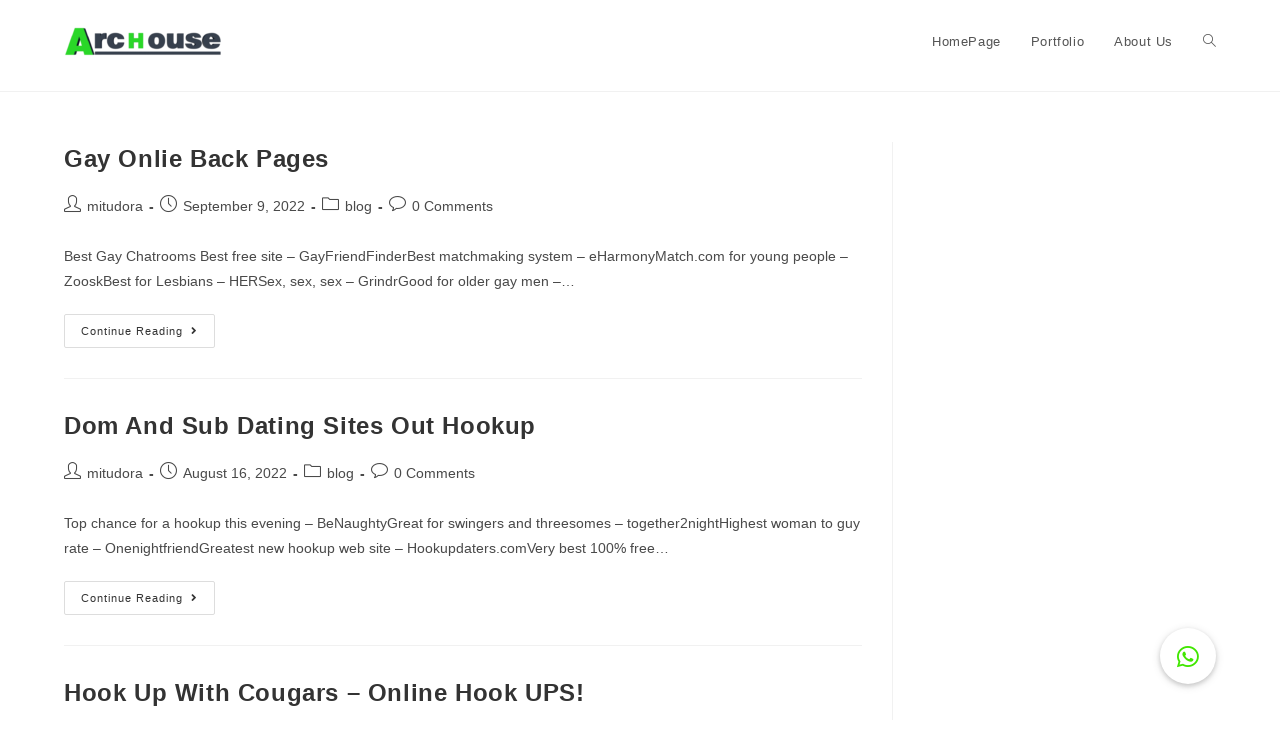

--- FILE ---
content_type: text/html; charset=UTF-8
request_url: https://archouse.co.in/category/blog/
body_size: 15083
content:
<!DOCTYPE html>
<html class="html" dir="ltr" lang="en-US"
	prefix="og: https://ogp.me/ns#" >
<head>
	<meta charset="UTF-8">
	<link rel="profile" href="https://gmpg.org/xfn/11">

	<title>blog - Archouse</title>

		<!-- All in One SEO 4.3.9 - aioseo.com -->
		<meta name="robots" content="max-image-preview:large" />
		<link rel="canonical" href="https://archouse.co.in/category/blog/" />
		<meta name="generator" content="All in One SEO (AIOSEO) 4.3.9" />
		<script type="application/ld+json" class="aioseo-schema">
			{"@context":"https:\/\/schema.org","@graph":[{"@type":"BreadcrumbList","@id":"https:\/\/archouse.co.in\/category\/blog\/#breadcrumblist","itemListElement":[{"@type":"ListItem","@id":"https:\/\/archouse.co.in\/#listItem","position":1,"item":{"@type":"WebPage","@id":"https:\/\/archouse.co.in\/","name":"Home","description":"Luxury Interiors Designer in Balasore, Bhubaneswar, Berhampur, Bargarh You Dreamt, We Built ! Make Your Free Consultation Why Choose Archouse Personalised Designs Experienced Designers Hazel Free payment Reasonable Price Know About ArcHouse Space Saving Design Solutions 20% Extra Space Guaranteed Some Pictures Of Our Office CLICK BELOW Explore Our Eligent Portfolio What You Get In","url":"https:\/\/archouse.co.in\/"},"nextItem":"https:\/\/archouse.co.in\/category\/blog\/#listItem"},{"@type":"ListItem","@id":"https:\/\/archouse.co.in\/category\/blog\/#listItem","position":2,"item":{"@type":"WebPage","@id":"https:\/\/archouse.co.in\/category\/blog\/","name":"blog","url":"https:\/\/archouse.co.in\/category\/blog\/"},"previousItem":"https:\/\/archouse.co.in\/#listItem"}]},{"@type":"CollectionPage","@id":"https:\/\/archouse.co.in\/category\/blog\/#collectionpage","url":"https:\/\/archouse.co.in\/category\/blog\/","name":"blog - Archouse","inLanguage":"en-US","isPartOf":{"@id":"https:\/\/archouse.co.in\/#website"},"breadcrumb":{"@id":"https:\/\/archouse.co.in\/category\/blog\/#breadcrumblist"}},{"@type":"Organization","@id":"https:\/\/archouse.co.in\/#organization","name":"Archouse","url":"https:\/\/archouse.co.in\/","logo":{"@type":"ImageObject","url":"https:\/\/archouse.co.in\/wp-content\/uploads\/2021\/10\/3-FINAL-e1632741797374-1.png","@id":"https:\/\/archouse.co.in\/#organizationLogo","width":162,"height":91},"image":{"@id":"https:\/\/archouse.co.in\/#organizationLogo"}},{"@type":"WebSite","@id":"https:\/\/archouse.co.in\/#website","url":"https:\/\/archouse.co.in\/","name":"Archouse","inLanguage":"en-US","publisher":{"@id":"https:\/\/archouse.co.in\/#organization"}}]}
		</script>
		<!-- All in One SEO -->

<meta name="viewport" content="width=device-width, initial-scale=1"><link rel='dns-prefetch' href='//use.fontawesome.com' />
<link rel="alternate" type="application/rss+xml" title="Archouse &raquo; Feed" href="https://archouse.co.in/feed/" />
<link rel="alternate" type="application/rss+xml" title="Archouse &raquo; Comments Feed" href="https://archouse.co.in/comments/feed/" />
<link rel="alternate" type="application/rss+xml" title="Archouse &raquo; blog Category Feed" href="https://archouse.co.in/category/blog/feed/" />
<style id='wp-img-auto-sizes-contain-inline-css'>
img:is([sizes=auto i],[sizes^="auto," i]){contain-intrinsic-size:3000px 1500px}
/*# sourceURL=wp-img-auto-sizes-contain-inline-css */
</style>

<link rel='stylesheet' id='dlAddons-widgets-css' href='https://archouse.co.in/wp-content/plugins/droit-elementor-addons/modules/widgets/widgets.css?ver=2.0.3' media='all' />
<link rel='stylesheet' id='droit-icons-css' href='https://archouse.co.in/wp-content/plugins/droit-elementor-addons/assets/css/icons.min.css?ver=2.0.3' media='all' />
<link rel='stylesheet' id='droit-common-css' href='https://archouse.co.in/wp-content/plugins/droit-elementor-addons/assets/css/editor-common.min.css?ver=2.0.3' media='all' />
<link rel='stylesheet' id='droit-widget-css' href='https://archouse.co.in/wp-content/plugins/droit-elementor-addons/assets/css/widget.min.css?ver=2.0.3' media='all' />
<link rel='stylesheet' id='droit-animate-css' href='https://archouse.co.in/wp-content/plugins/droit-elementor-addons/assets/vendor/animation/animate.min.css?ver=2.0.3' media='all' />
<link rel='stylesheet' id='reset-css' href='https://archouse.co.in/wp-content/plugins/droit-elementor-addons/assets/vendor/reset.min.css?ver=2.0.3' media='all' />
<link rel='stylesheet' id='grid-css' href='https://archouse.co.in/wp-content/plugins/droit-elementor-addons/assets/vendor/grid.min.css?ver=2.0.3' media='all' />
<link rel='stylesheet' id='button-css' href='https://archouse.co.in/wp-content/plugins/droit-elementor-addons/assets/vendor/button.min.css?ver=2.0.3' media='all' />
<link rel='stylesheet' id='owl-carousel-css' href='https://archouse.co.in/wp-content/plugins/droit-elementor-addons/assets/vendor/owl_carousel/css/owl.carousel.css?ver=2.0.3' media='all' />
<link rel='stylesheet' id='swiper-css' href='https://archouse.co.in/wp-content/plugins/droit-elementor-addons/assets/vendor/swiper/swiper.min.css?ver=2.0.3' media='all' />
<style id='wp-emoji-styles-inline-css'>

	img.wp-smiley, img.emoji {
		display: inline !important;
		border: none !important;
		box-shadow: none !important;
		height: 1em !important;
		width: 1em !important;
		margin: 0 0.07em !important;
		vertical-align: -0.1em !important;
		background: none !important;
		padding: 0 !important;
	}
/*# sourceURL=wp-emoji-styles-inline-css */
</style>
<link rel='stylesheet' id='wp-block-library-css' href='https://archouse.co.in/wp-includes/css/dist/block-library/style.min.css?ver=6.9' media='all' />
<style id='global-styles-inline-css'>
:root{--wp--preset--aspect-ratio--square: 1;--wp--preset--aspect-ratio--4-3: 4/3;--wp--preset--aspect-ratio--3-4: 3/4;--wp--preset--aspect-ratio--3-2: 3/2;--wp--preset--aspect-ratio--2-3: 2/3;--wp--preset--aspect-ratio--16-9: 16/9;--wp--preset--aspect-ratio--9-16: 9/16;--wp--preset--color--black: #000000;--wp--preset--color--cyan-bluish-gray: #abb8c3;--wp--preset--color--white: #ffffff;--wp--preset--color--pale-pink: #f78da7;--wp--preset--color--vivid-red: #cf2e2e;--wp--preset--color--luminous-vivid-orange: #ff6900;--wp--preset--color--luminous-vivid-amber: #fcb900;--wp--preset--color--light-green-cyan: #7bdcb5;--wp--preset--color--vivid-green-cyan: #00d084;--wp--preset--color--pale-cyan-blue: #8ed1fc;--wp--preset--color--vivid-cyan-blue: #0693e3;--wp--preset--color--vivid-purple: #9b51e0;--wp--preset--gradient--vivid-cyan-blue-to-vivid-purple: linear-gradient(135deg,rgb(6,147,227) 0%,rgb(155,81,224) 100%);--wp--preset--gradient--light-green-cyan-to-vivid-green-cyan: linear-gradient(135deg,rgb(122,220,180) 0%,rgb(0,208,130) 100%);--wp--preset--gradient--luminous-vivid-amber-to-luminous-vivid-orange: linear-gradient(135deg,rgb(252,185,0) 0%,rgb(255,105,0) 100%);--wp--preset--gradient--luminous-vivid-orange-to-vivid-red: linear-gradient(135deg,rgb(255,105,0) 0%,rgb(207,46,46) 100%);--wp--preset--gradient--very-light-gray-to-cyan-bluish-gray: linear-gradient(135deg,rgb(238,238,238) 0%,rgb(169,184,195) 100%);--wp--preset--gradient--cool-to-warm-spectrum: linear-gradient(135deg,rgb(74,234,220) 0%,rgb(151,120,209) 20%,rgb(207,42,186) 40%,rgb(238,44,130) 60%,rgb(251,105,98) 80%,rgb(254,248,76) 100%);--wp--preset--gradient--blush-light-purple: linear-gradient(135deg,rgb(255,206,236) 0%,rgb(152,150,240) 100%);--wp--preset--gradient--blush-bordeaux: linear-gradient(135deg,rgb(254,205,165) 0%,rgb(254,45,45) 50%,rgb(107,0,62) 100%);--wp--preset--gradient--luminous-dusk: linear-gradient(135deg,rgb(255,203,112) 0%,rgb(199,81,192) 50%,rgb(65,88,208) 100%);--wp--preset--gradient--pale-ocean: linear-gradient(135deg,rgb(255,245,203) 0%,rgb(182,227,212) 50%,rgb(51,167,181) 100%);--wp--preset--gradient--electric-grass: linear-gradient(135deg,rgb(202,248,128) 0%,rgb(113,206,126) 100%);--wp--preset--gradient--midnight: linear-gradient(135deg,rgb(2,3,129) 0%,rgb(40,116,252) 100%);--wp--preset--font-size--small: 13px;--wp--preset--font-size--medium: 20px;--wp--preset--font-size--large: 36px;--wp--preset--font-size--x-large: 42px;--wp--preset--spacing--20: 0.44rem;--wp--preset--spacing--30: 0.67rem;--wp--preset--spacing--40: 1rem;--wp--preset--spacing--50: 1.5rem;--wp--preset--spacing--60: 2.25rem;--wp--preset--spacing--70: 3.38rem;--wp--preset--spacing--80: 5.06rem;--wp--preset--shadow--natural: 6px 6px 9px rgba(0, 0, 0, 0.2);--wp--preset--shadow--deep: 12px 12px 50px rgba(0, 0, 0, 0.4);--wp--preset--shadow--sharp: 6px 6px 0px rgba(0, 0, 0, 0.2);--wp--preset--shadow--outlined: 6px 6px 0px -3px rgb(255, 255, 255), 6px 6px rgb(0, 0, 0);--wp--preset--shadow--crisp: 6px 6px 0px rgb(0, 0, 0);}:where(.is-layout-flex){gap: 0.5em;}:where(.is-layout-grid){gap: 0.5em;}body .is-layout-flex{display: flex;}.is-layout-flex{flex-wrap: wrap;align-items: center;}.is-layout-flex > :is(*, div){margin: 0;}body .is-layout-grid{display: grid;}.is-layout-grid > :is(*, div){margin: 0;}:where(.wp-block-columns.is-layout-flex){gap: 2em;}:where(.wp-block-columns.is-layout-grid){gap: 2em;}:where(.wp-block-post-template.is-layout-flex){gap: 1.25em;}:where(.wp-block-post-template.is-layout-grid){gap: 1.25em;}.has-black-color{color: var(--wp--preset--color--black) !important;}.has-cyan-bluish-gray-color{color: var(--wp--preset--color--cyan-bluish-gray) !important;}.has-white-color{color: var(--wp--preset--color--white) !important;}.has-pale-pink-color{color: var(--wp--preset--color--pale-pink) !important;}.has-vivid-red-color{color: var(--wp--preset--color--vivid-red) !important;}.has-luminous-vivid-orange-color{color: var(--wp--preset--color--luminous-vivid-orange) !important;}.has-luminous-vivid-amber-color{color: var(--wp--preset--color--luminous-vivid-amber) !important;}.has-light-green-cyan-color{color: var(--wp--preset--color--light-green-cyan) !important;}.has-vivid-green-cyan-color{color: var(--wp--preset--color--vivid-green-cyan) !important;}.has-pale-cyan-blue-color{color: var(--wp--preset--color--pale-cyan-blue) !important;}.has-vivid-cyan-blue-color{color: var(--wp--preset--color--vivid-cyan-blue) !important;}.has-vivid-purple-color{color: var(--wp--preset--color--vivid-purple) !important;}.has-black-background-color{background-color: var(--wp--preset--color--black) !important;}.has-cyan-bluish-gray-background-color{background-color: var(--wp--preset--color--cyan-bluish-gray) !important;}.has-white-background-color{background-color: var(--wp--preset--color--white) !important;}.has-pale-pink-background-color{background-color: var(--wp--preset--color--pale-pink) !important;}.has-vivid-red-background-color{background-color: var(--wp--preset--color--vivid-red) !important;}.has-luminous-vivid-orange-background-color{background-color: var(--wp--preset--color--luminous-vivid-orange) !important;}.has-luminous-vivid-amber-background-color{background-color: var(--wp--preset--color--luminous-vivid-amber) !important;}.has-light-green-cyan-background-color{background-color: var(--wp--preset--color--light-green-cyan) !important;}.has-vivid-green-cyan-background-color{background-color: var(--wp--preset--color--vivid-green-cyan) !important;}.has-pale-cyan-blue-background-color{background-color: var(--wp--preset--color--pale-cyan-blue) !important;}.has-vivid-cyan-blue-background-color{background-color: var(--wp--preset--color--vivid-cyan-blue) !important;}.has-vivid-purple-background-color{background-color: var(--wp--preset--color--vivid-purple) !important;}.has-black-border-color{border-color: var(--wp--preset--color--black) !important;}.has-cyan-bluish-gray-border-color{border-color: var(--wp--preset--color--cyan-bluish-gray) !important;}.has-white-border-color{border-color: var(--wp--preset--color--white) !important;}.has-pale-pink-border-color{border-color: var(--wp--preset--color--pale-pink) !important;}.has-vivid-red-border-color{border-color: var(--wp--preset--color--vivid-red) !important;}.has-luminous-vivid-orange-border-color{border-color: var(--wp--preset--color--luminous-vivid-orange) !important;}.has-luminous-vivid-amber-border-color{border-color: var(--wp--preset--color--luminous-vivid-amber) !important;}.has-light-green-cyan-border-color{border-color: var(--wp--preset--color--light-green-cyan) !important;}.has-vivid-green-cyan-border-color{border-color: var(--wp--preset--color--vivid-green-cyan) !important;}.has-pale-cyan-blue-border-color{border-color: var(--wp--preset--color--pale-cyan-blue) !important;}.has-vivid-cyan-blue-border-color{border-color: var(--wp--preset--color--vivid-cyan-blue) !important;}.has-vivid-purple-border-color{border-color: var(--wp--preset--color--vivid-purple) !important;}.has-vivid-cyan-blue-to-vivid-purple-gradient-background{background: var(--wp--preset--gradient--vivid-cyan-blue-to-vivid-purple) !important;}.has-light-green-cyan-to-vivid-green-cyan-gradient-background{background: var(--wp--preset--gradient--light-green-cyan-to-vivid-green-cyan) !important;}.has-luminous-vivid-amber-to-luminous-vivid-orange-gradient-background{background: var(--wp--preset--gradient--luminous-vivid-amber-to-luminous-vivid-orange) !important;}.has-luminous-vivid-orange-to-vivid-red-gradient-background{background: var(--wp--preset--gradient--luminous-vivid-orange-to-vivid-red) !important;}.has-very-light-gray-to-cyan-bluish-gray-gradient-background{background: var(--wp--preset--gradient--very-light-gray-to-cyan-bluish-gray) !important;}.has-cool-to-warm-spectrum-gradient-background{background: var(--wp--preset--gradient--cool-to-warm-spectrum) !important;}.has-blush-light-purple-gradient-background{background: var(--wp--preset--gradient--blush-light-purple) !important;}.has-blush-bordeaux-gradient-background{background: var(--wp--preset--gradient--blush-bordeaux) !important;}.has-luminous-dusk-gradient-background{background: var(--wp--preset--gradient--luminous-dusk) !important;}.has-pale-ocean-gradient-background{background: var(--wp--preset--gradient--pale-ocean) !important;}.has-electric-grass-gradient-background{background: var(--wp--preset--gradient--electric-grass) !important;}.has-midnight-gradient-background{background: var(--wp--preset--gradient--midnight) !important;}.has-small-font-size{font-size: var(--wp--preset--font-size--small) !important;}.has-medium-font-size{font-size: var(--wp--preset--font-size--medium) !important;}.has-large-font-size{font-size: var(--wp--preset--font-size--large) !important;}.has-x-large-font-size{font-size: var(--wp--preset--font-size--x-large) !important;}
/*# sourceURL=global-styles-inline-css */
</style>

<style id='classic-theme-styles-inline-css'>
/*! This file is auto-generated */
.wp-block-button__link{color:#fff;background-color:#32373c;border-radius:9999px;box-shadow:none;text-decoration:none;padding:calc(.667em + 2px) calc(1.333em + 2px);font-size:1.125em}.wp-block-file__button{background:#32373c;color:#fff;text-decoration:none}
/*# sourceURL=/wp-includes/css/classic-themes.min.css */
</style>
<link rel='stylesheet' id='lordicon-element-css-css' href='https://archouse.co.in/wp-content/plugins/lordicon-interactive-icons/dist/element.css?ver=2.0.0' media='all' />
<link rel='stylesheet' id='buttonizer_frontend_style-css' href='https://archouse.co.in/wp-content/plugins/buttonizer-multifunctional-button/assets/frontend.css?v=daf82050402e5ee29f1e83d93da0cc05&#038;ver=6.9' media='all' />
<link rel='stylesheet' id='buttonizer-icon-library-css' href='https://use.fontawesome.com/releases/v5.14.0/css/all.css?ver=6.9' media='all' />
<link rel='stylesheet' id='font-awesome-css' href='https://archouse.co.in/wp-content/themes/oceanwp/assets/fonts/fontawesome/css/all.min.css?ver=5.15.1' media='all' />
<link rel='stylesheet' id='dtdr-public-css' href='https://archouse.co.in/wp-content/plugins/droit-dark-mode/assets/css/public-mode.css?ver=1.0.4' media='all' />
<link rel='stylesheet' id='dl-sticky-css-css' href='https://archouse.co.in/wp-content/plugins/droit-elementor-addons/modules/sticky/js/sticky.css?ver=2.0.3' media='all' />
<link rel='stylesheet' id='elementor-frontend-css' href='https://archouse.co.in/wp-content/plugins/elementor/assets/css/frontend.min.css?ver=3.2.4' media='all' />
<style id='elementor-frontend-inline-css'>
@font-face{font-family:eicons;src:url(https://archouse.co.in/wp-content/plugins/elementor/assets/lib/eicons/fonts/eicons.eot?5.10.0);src:url(https://archouse.co.in/wp-content/plugins/elementor/assets/lib/eicons/fonts/eicons.eot?5.10.0#iefix) format("embedded-opentype"),url(https://archouse.co.in/wp-content/plugins/elementor/assets/lib/eicons/fonts/eicons.woff2?5.10.0) format("woff2"),url(https://archouse.co.in/wp-content/plugins/elementor/assets/lib/eicons/fonts/eicons.woff?5.10.0) format("woff"),url(https://archouse.co.in/wp-content/plugins/elementor/assets/lib/eicons/fonts/eicons.ttf?5.10.0) format("truetype"),url(https://archouse.co.in/wp-content/plugins/elementor/assets/lib/eicons/fonts/eicons.svg?5.10.0#eicon) format("svg");font-weight:400;font-style:normal}
/*# sourceURL=elementor-frontend-inline-css */
</style>
<link rel='stylesheet' id='droit-el-template-front-css' href='https://archouse.co.in/wp-content/plugins/droit-elementor-addons/modules/templates/assets/css/template-frontend.min.css?ver=2.0.3' media='all' />
<link rel='stylesheet' id='hfe-style-css' href='https://archouse.co.in/wp-content/plugins/header-footer-elementor/assets/css/header-footer-elementor.css?ver=1.5.9' media='all' />
<link rel='stylesheet' id='elementor-icons-css' href='https://archouse.co.in/wp-content/plugins/elementor/assets/lib/eicons/css/elementor-icons.min.css?ver=5.11.0' media='all' />
<link rel='stylesheet' id='elementor-animations-css' href='https://archouse.co.in/wp-content/plugins/elementor/assets/lib/animations/animations.min.css?ver=3.2.4' media='all' />
<link rel='stylesheet' id='elementor-post-482-css' href='https://archouse.co.in/wp-content/uploads/elementor/css/post-482.css?ver=1714585375' media='all' />
<link rel='stylesheet' id='elementor-pro-css' href='https://archouse.co.in/wp-content/plugins/elementor-pro/assets/css/frontend.min.css?ver=3.2.2' media='all' />
<link rel='stylesheet' id='simple-line-icon-css' href='https://archouse.co.in/wp-content/plugins/saasland-core/assets/vendors/simple-line-icon/simple-line-icons.min.css?ver=6.9' media='all' />
<link rel='stylesheet' id='slick-theme-css' href='https://archouse.co.in/wp-content/plugins/saasland-core/assets/vendors/slick/slick-theme.css?ver=6.9' media='all' />
<link rel='stylesheet' id='themify-icons-css' href='https://archouse.co.in/wp-content/plugins/saasland-core/assets/vendors/themify-icon/themify-icons.css?ver=6.9' media='all' />
<link rel='stylesheet' id='saasland-flaticons-css' href='https://archouse.co.in/wp-content/plugins/saasland-core/assets/vendors/flaticon/flaticon.css?ver=6.9' media='all' />
<link rel='stylesheet' id='simple-line-icons-css' href='https://archouse.co.in/wp-content/themes/oceanwp/assets/css/third/simple-line-icons.min.css?ver=2.4.0' media='all' />
<link rel='stylesheet' id='oceanwp-style-css' href='https://archouse.co.in/wp-content/themes/oceanwp/assets/css/style.min.css?ver=3.4.5' media='all' />
<link rel='stylesheet' id='tmm-css' href='https://archouse.co.in/wp-content/plugins/team-members/inc/css/tmm_style.css?ver=6.9' media='all' />
<link rel='stylesheet' id='oe-widgets-style-css' href='https://archouse.co.in/wp-content/plugins/ocean-extra/assets/css/widgets.css?ver=6.9' media='all' />
<link rel='stylesheet' id='google-fonts-1-css' href='https://fonts.googleapis.com/css?family=Roboto%3A100%2C100italic%2C200%2C200italic%2C300%2C300italic%2C400%2C400italic%2C500%2C500italic%2C600%2C600italic%2C700%2C700italic%2C800%2C800italic%2C900%2C900italic%7CRoboto+Slab%3A100%2C100italic%2C200%2C200italic%2C300%2C300italic%2C400%2C400italic%2C500%2C500italic%2C600%2C600italic%2C700%2C700italic%2C800%2C800italic%2C900%2C900italic&#038;display=auto&#038;ver=6.9' media='all' />
<script src="https://archouse.co.in/wp-content/plugins/saasland-core/assets/js/jquery-3.2.1.min.js?ver=3.4.1" id="jquery-js"></script>
<script src="https://archouse.co.in/wp-content/plugins/lordicon-interactive-icons/dist/element.js?ver=2.0.0" id="lordicon-element-js-js"></script>
<link rel="https://api.w.org/" href="https://archouse.co.in/wp-json/" /><link rel="alternate" title="JSON" type="application/json" href="https://archouse.co.in/wp-json/wp/v2/categories/59" /><link rel="EditURI" type="application/rsd+xml" title="RSD" href="https://archouse.co.in/xmlrpc.php?rsd" />
<meta name="generator" content="WordPress 6.9" />
<meta name="generator" content="Powered by Slider Revolution 6.5.4 - responsive, Mobile-Friendly Slider Plugin for WordPress with comfortable drag and drop interface." />
<link rel="icon" href="https://archouse.co.in/wp-content/uploads/2021/09/3-FINAL-70x70.png" sizes="32x32" />
<link rel="icon" href="https://archouse.co.in/wp-content/uploads/2021/09/3-FINAL-e1632741797374.png" sizes="192x192" />
<link rel="apple-touch-icon" href="https://archouse.co.in/wp-content/uploads/2021/09/3-FINAL-e1632741797374.png" />
<meta name="msapplication-TileImage" content="https://archouse.co.in/wp-content/uploads/2021/09/3-FINAL-e1632741797374.png" />
<script type="text/javascript">function setREVStartSize(e){
			//window.requestAnimationFrame(function() {				 
				window.RSIW = window.RSIW===undefined ? window.innerWidth : window.RSIW;	
				window.RSIH = window.RSIH===undefined ? window.innerHeight : window.RSIH;	
				try {								
					var pw = document.getElementById(e.c).parentNode.offsetWidth,
						newh;
					pw = pw===0 || isNaN(pw) ? window.RSIW : pw;
					e.tabw = e.tabw===undefined ? 0 : parseInt(e.tabw);
					e.thumbw = e.thumbw===undefined ? 0 : parseInt(e.thumbw);
					e.tabh = e.tabh===undefined ? 0 : parseInt(e.tabh);
					e.thumbh = e.thumbh===undefined ? 0 : parseInt(e.thumbh);
					e.tabhide = e.tabhide===undefined ? 0 : parseInt(e.tabhide);
					e.thumbhide = e.thumbhide===undefined ? 0 : parseInt(e.thumbhide);
					e.mh = e.mh===undefined || e.mh=="" || e.mh==="auto" ? 0 : parseInt(e.mh,0);		
					if(e.layout==="fullscreen" || e.l==="fullscreen") 						
						newh = Math.max(e.mh,window.RSIH);					
					else{					
						e.gw = Array.isArray(e.gw) ? e.gw : [e.gw];
						for (var i in e.rl) if (e.gw[i]===undefined || e.gw[i]===0) e.gw[i] = e.gw[i-1];					
						e.gh = e.el===undefined || e.el==="" || (Array.isArray(e.el) && e.el.length==0)? e.gh : e.el;
						e.gh = Array.isArray(e.gh) ? e.gh : [e.gh];
						for (var i in e.rl) if (e.gh[i]===undefined || e.gh[i]===0) e.gh[i] = e.gh[i-1];
											
						var nl = new Array(e.rl.length),
							ix = 0,						
							sl;					
						e.tabw = e.tabhide>=pw ? 0 : e.tabw;
						e.thumbw = e.thumbhide>=pw ? 0 : e.thumbw;
						e.tabh = e.tabhide>=pw ? 0 : e.tabh;
						e.thumbh = e.thumbhide>=pw ? 0 : e.thumbh;					
						for (var i in e.rl) nl[i] = e.rl[i]<window.RSIW ? 0 : e.rl[i];
						sl = nl[0];									
						for (var i in nl) if (sl>nl[i] && nl[i]>0) { sl = nl[i]; ix=i;}															
						var m = pw>(e.gw[ix]+e.tabw+e.thumbw) ? 1 : (pw-(e.tabw+e.thumbw)) / (e.gw[ix]);					
						newh =  (e.gh[ix] * m) + (e.tabh + e.thumbh);
					}
					var el = document.getElementById(e.c);
					if (el!==null && el) el.style.height = newh+"px";					
					el = document.getElementById(e.c+"_wrapper");
					if (el!==null && el) el.style.height = newh+"px";
				} catch(e){
					console.log("Failure at Presize of Slider:" + e)
				}					   
			//});
		  };</script>
		<style id="wp-custom-css">
			.page .entry-title{display:none}		</style>
		<!-- OceanWP CSS -->
<style type="text/css">
/* Header CSS */#site-logo #site-logo-inner,.oceanwp-social-menu .social-menu-inner,#site-header.full_screen-header .menu-bar-inner,.after-header-content .after-header-content-inner{height:83px}#site-navigation-wrap .dropdown-menu >li >a,.oceanwp-mobile-menu-icon a,.mobile-menu-close,.after-header-content-inner >a{line-height:83px}#site-header.has-header-media .overlay-header-media{background-color:rgba(0,0,0,0.5)}#site-logo #site-logo-inner a img,#site-header.center-header #site-navigation-wrap .middle-site-logo a img{max-width:233px}#site-header #site-logo #site-logo-inner a img,#site-header.center-header #site-navigation-wrap .middle-site-logo a img{max-height:119px}
</style><link rel='stylesheet' id='rs-plugin-settings-css' href='https://archouse.co.in/wp-content/plugins/revslider/public/assets/css/rs6.css?ver=6.5.4' media='all' />
<style id='rs-plugin-settings-inline-css'>
#rs-demo-id {}
/*# sourceURL=rs-plugin-settings-inline-css */
</style>
</head>

<body class="archive category category-blog category-59 wp-custom-logo wp-embed-responsive wp-theme-oceanwp ehf-template-oceanwp ehf-stylesheet-oceanwp oceanwp-theme dropdown-mobile default-breakpoint has-sidebar content-right-sidebar page-header-disabled has-breadcrumbs elementor-default elementor-kit-482" itemscope="itemscope" itemtype="https://schema.org/Blog">

	
	
	<div id="outer-wrap" class="site clr">

		<a class="skip-link screen-reader-text" href="#main">Skip to content</a>

		
		<div id="wrap" class="clr">

			
			
<header id="site-header" class="minimal-header clr" data-height="83" itemscope="itemscope" itemtype="https://schema.org/WPHeader" role="banner">

	
					
			<div id="site-header-inner" class="clr container">

				
				

<div id="site-logo" class="clr" itemscope itemtype="https://schema.org/Brand" >

	
	<div id="site-logo-inner" class="clr">

		<a href="https://archouse.co.in/" class="custom-logo-link" rel="home"><img width="162" height="91" src="https://archouse.co.in/wp-content/uploads/2021/10/3-FINAL-e1632741797374-1.png" class="custom-logo" alt="Archouse" decoding="async" /></a>
	</div><!-- #site-logo-inner -->

	
	
</div><!-- #site-logo -->

			<div id="site-navigation-wrap" class="clr">
			
			
			
			<nav id="site-navigation" class="navigation main-navigation clr" itemscope="itemscope" itemtype="https://schema.org/SiteNavigationElement" role="navigation" >

				<ul id="menu-primary-menu" class="main-menu dropdown-menu sf-menu"><li id="menu-item-1568" class="menu-item menu-item-type-post_type menu-item-object-page menu-item-home menu-item-1568"><a href="https://archouse.co.in/"   class="nav-link">HomePage </a></li><li id="menu-item-1566" class="menu-item menu-item-type-post_type menu-item-object-page menu-item-1566"><a href="https://archouse.co.in/portfolio/"   class="nav-link">Portfolio </a></li><li id="menu-item-1567" class="menu-item menu-item-type-post_type menu-item-object-page menu-item-1567"><a href="https://archouse.co.in/about-us/"   class="nav-link">About Us </a></li><li class="search-toggle-li" ><a href="https://archouse.co.in/#" class="site-search-toggle search-dropdown-toggle"><span class="screen-reader-text">Toggle website search</span><i class=" icon-magnifier" aria-hidden="true" role="img"></i></a></li></ul>
<div id="searchform-dropdown" class="header-searchform-wrap clr" >
	
<form aria-label="Search this website" role="search" method="get" class="searchform" action="https://archouse.co.in/">	
	<input aria-label="Insert search query" type="search" id="ocean-search-form-1" class="field" autocomplete="off" placeholder="Search" name="s">
		</form>
</div><!-- #searchform-dropdown -->

			</nav><!-- #site-navigation -->

			
			
					</div><!-- #site-navigation-wrap -->
			
		
	
				
	
	<div class="oceanwp-mobile-menu-icon clr mobile-right">

		
		
		
		<a href="https://archouse.co.in/#mobile-menu-toggle" class="mobile-menu"  aria-label="Mobile Menu">
							<i class="fa fa-bars" aria-hidden="true"></i>
								<span class="oceanwp-text">Menu</span>
				<span class="oceanwp-close-text">Close</span>
						</a>

		
		
		
	</div><!-- #oceanwp-mobile-menu-navbar -->

	

			</div><!-- #site-header-inner -->

			
<div id="mobile-dropdown" class="clr" >

	<nav class="clr" itemscope="itemscope" itemtype="https://schema.org/SiteNavigationElement">

		<ul id="menu-primary-menu-1" class="menu"><li class="menu-item menu-item-type-post_type menu-item-object-page menu-item-home menu-item-1568"><a href="https://archouse.co.in/"   class="nav-link">HomePage </a></li>
<li class="menu-item menu-item-type-post_type menu-item-object-page menu-item-1566"><a href="https://archouse.co.in/portfolio/"   class="nav-link">Portfolio </a></li>
<li class="menu-item menu-item-type-post_type menu-item-object-page menu-item-1567"><a href="https://archouse.co.in/about-us/"   class="nav-link">About Us </a></li>
<li class="search-toggle-li" ><a href="https://archouse.co.in/#" class="site-search-toggle search-dropdown-toggle"><span class="screen-reader-text">Toggle website search</span><i class=" icon-magnifier" aria-hidden="true" role="img"></i></a></li></ul>
<div id="mobile-menu-search" class="clr">
	<form aria-label="Search this website" method="get" action="https://archouse.co.in/" class="mobile-searchform">
		<input aria-label="Insert search query" value="" class="field" id="ocean-mobile-search-2" type="search" name="s" autocomplete="off" placeholder="Search" />
		<button aria-label="Submit search" type="submit" class="searchform-submit">
			<i class=" icon-magnifier" aria-hidden="true" role="img"></i>		</button>
					</form>
</div><!-- .mobile-menu-search -->

	</nav>

</div>

			
			
		
		
</header><!-- #site-header -->


			
			<main id="main" class="site-main clr"  role="main">

				
	
	<div id="content-wrap" class="container clr">

		
		<div id="primary" class="content-area clr">

			
			<div id="content" class="site-content clr">

				
										<div id="blog-entries" class="entries clr">

							
							
								
								
	<article id="post-7674" class="blog-entry clr no-featured-image large-entry post-7674 post type-post status-publish format-standard hentry category-blog entry">

		<div class="blog-entry-inner clr">

			

<header class="blog-entry-header clr">
	<h2 class="blog-entry-title entry-title">
		<a href="https://archouse.co.in/gay-onlie-back-pages/"  rel="bookmark">Gay Onlie Back Pages</a>
	</h2><!-- .blog-entry-title -->
</header><!-- .blog-entry-header -->


<ul class="meta obem-default clr" aria-label="Post details:">

	
					<li class="meta-author" itemprop="name"><span class="screen-reader-text">Post author:</span><i class=" icon-user" aria-hidden="true" role="img"></i><a href="https://archouse.co.in/author/mitudora/" title="Posts by mitudora" rel="author"  itemprop="author" itemscope="itemscope" itemtype="https://schema.org/Person">mitudora</a></li>
		
		
		
		
		
		
	
		
					<li class="meta-date" itemprop="datePublished"><span class="screen-reader-text">Post published:</span><i class=" icon-clock" aria-hidden="true" role="img"></i>September 9, 2022</li>
		
		
		
		
		
	
		
		
		
					<li class="meta-cat"><span class="screen-reader-text">Post category:</span><i class=" icon-folder" aria-hidden="true" role="img"></i><a href="https://archouse.co.in/category/blog/" rel="category tag">blog</a></li>
		
		
		
	
		
		
		
		
		
					<li class="meta-comments"><span class="screen-reader-text">Post comments:</span><i class=" icon-bubble" aria-hidden="true" role="img"></i><a href="https://archouse.co.in/gay-onlie-back-pages/#respond" class="comments-link" >0 Comments</a></li>
		
	
</ul>



<div class="blog-entry-summary clr" itemprop="text">

	
		<p>
			Best Gay Chatrooms Best free site – GayFriendFinderBest matchmaking system – eHarmonyMatch.com for young people – ZooskBest for Lesbians – HERSex, sex, sex – GrindrGood for older gay men –&hellip;		</p>

		
</div><!-- .blog-entry-summary -->



<div class="blog-entry-readmore clr">
	
<a href="https://archouse.co.in/gay-onlie-back-pages/" 
	>
	Continue Reading<span class="screen-reader-text">Gay Onlie Back Pages</span><i class=" fa fa-angle-right" aria-hidden="true" role="img"></i></a>

</div><!-- .blog-entry-readmore -->


			
		</div><!-- .blog-entry-inner -->

	</article><!-- #post-## -->

	
								
							
								
								
	<article id="post-7235" class="blog-entry clr no-featured-image large-entry post-7235 post type-post status-publish format-standard hentry category-blog entry">

		<div class="blog-entry-inner clr">

			

<header class="blog-entry-header clr">
	<h2 class="blog-entry-title entry-title">
		<a href="https://archouse.co.in/dom-and-sub-dating-sites-out-hookup/"  rel="bookmark">Dom And Sub Dating Sites Out Hookup</a>
	</h2><!-- .blog-entry-title -->
</header><!-- .blog-entry-header -->


<ul class="meta obem-default clr" aria-label="Post details:">

	
					<li class="meta-author" itemprop="name"><span class="screen-reader-text">Post author:</span><i class=" icon-user" aria-hidden="true" role="img"></i><a href="https://archouse.co.in/author/mitudora/" title="Posts by mitudora" rel="author"  itemprop="author" itemscope="itemscope" itemtype="https://schema.org/Person">mitudora</a></li>
		
		
		
		
		
		
	
		
					<li class="meta-date" itemprop="datePublished"><span class="screen-reader-text">Post published:</span><i class=" icon-clock" aria-hidden="true" role="img"></i>August 16, 2022</li>
		
		
		
		
		
	
		
		
		
					<li class="meta-cat"><span class="screen-reader-text">Post category:</span><i class=" icon-folder" aria-hidden="true" role="img"></i><a href="https://archouse.co.in/category/blog/" rel="category tag">blog</a></li>
		
		
		
	
		
		
		
		
		
					<li class="meta-comments"><span class="screen-reader-text">Post comments:</span><i class=" icon-bubble" aria-hidden="true" role="img"></i><a href="https://archouse.co.in/dom-and-sub-dating-sites-out-hookup/#respond" class="comments-link" >0 Comments</a></li>
		
	
</ul>



<div class="blog-entry-summary clr" itemprop="text">

	
		<p>
			Top chance for a hookup this evening – BeNaughtyGreat for swingers and threesomes – together2nightHighest woman to guy rate – OnenightfriendGreatest new hookup web site – Hookupdaters.comVery best 100% free&hellip;		</p>

		
</div><!-- .blog-entry-summary -->



<div class="blog-entry-readmore clr">
	
<a href="https://archouse.co.in/dom-and-sub-dating-sites-out-hookup/" 
	>
	Continue Reading<span class="screen-reader-text">Dom And Sub Dating Sites Out Hookup</span><i class=" fa fa-angle-right" aria-hidden="true" role="img"></i></a>

</div><!-- .blog-entry-readmore -->


			
		</div><!-- .blog-entry-inner -->

	</article><!-- #post-## -->

	
								
							
								
								
	<article id="post-7232" class="blog-entry clr no-featured-image large-entry post-7232 post type-post status-publish format-standard hentry category-blog entry">

		<div class="blog-entry-inner clr">

			

<header class="blog-entry-header clr">
	<h2 class="blog-entry-title entry-title">
		<a href="https://archouse.co.in/hook-up-with-cougars-online-hook-ups/"  rel="bookmark">Hook Up With Cougars  &#8211; Online Hook UPS!</a>
	</h2><!-- .blog-entry-title -->
</header><!-- .blog-entry-header -->


<ul class="meta obem-default clr" aria-label="Post details:">

	
					<li class="meta-author" itemprop="name"><span class="screen-reader-text">Post author:</span><i class=" icon-user" aria-hidden="true" role="img"></i><a href="https://archouse.co.in/author/mitudora/" title="Posts by mitudora" rel="author"  itemprop="author" itemscope="itemscope" itemtype="https://schema.org/Person">mitudora</a></li>
		
		
		
		
		
		
	
		
					<li class="meta-date" itemprop="datePublished"><span class="screen-reader-text">Post published:</span><i class=" icon-clock" aria-hidden="true" role="img"></i>August 14, 2022</li>
		
		
		
		
		
	
		
		
		
					<li class="meta-cat"><span class="screen-reader-text">Post category:</span><i class=" icon-folder" aria-hidden="true" role="img"></i><a href="https://archouse.co.in/category/blog/" rel="category tag">blog</a></li>
		
		
		
	
		
		
		
		
		
					<li class="meta-comments"><span class="screen-reader-text">Post comments:</span><i class=" icon-bubble" aria-hidden="true" role="img"></i><a href="https://archouse.co.in/hook-up-with-cougars-online-hook-ups/#respond" class="comments-link" >0 Comments</a></li>
		
	
</ul>



<div class="blog-entry-summary clr" itemprop="text">

	
		<p>
			When people think of seniors, dating is not can buy the first things arrive to mind. But if the quantity of senior dating sites online is any indication, it seems&hellip;		</p>

		
</div><!-- .blog-entry-summary -->



<div class="blog-entry-readmore clr">
	
<a href="https://archouse.co.in/hook-up-with-cougars-online-hook-ups/" 
	>
	Continue Reading<span class="screen-reader-text">Hook Up With Cougars  &#8211; Online Hook UPS!</span><i class=" fa fa-angle-right" aria-hidden="true" role="img"></i></a>

</div><!-- .blog-entry-readmore -->


			
		</div><!-- .blog-entry-inner -->

	</article><!-- #post-## -->

	
								
							
						</div><!-- #blog-entries -->

							
					
				
			</div><!-- #content -->

			
		</div><!-- #primary -->

		

<aside id="right-sidebar" class="sidebar-container widget-area sidebar-primary" itemscope="itemscope" itemtype="https://schema.org/WPSideBar" role="complementary" aria-label="Primary Sidebar">

	
	<div id="right-sidebar-inner" class="clr">

		
	</div><!-- #sidebar-inner -->

	
</aside><!-- #right-sidebar -->


	</div><!-- #content-wrap -->

	

	</main><!-- #main -->

	
	
	
		<div class='footer-width-fixer'></div>
<footer id="footer" class="site-footer" itemscope="itemscope" itemtype="https://schema.org/WPFooter" role="contentinfo">

	
	<div id="footer-inner" class="clr">

		

<div id="footer-widgets" class="oceanwp-row clr">

	
	<div class="footer-widgets-inner container">

					<div class="footer-box span_1_of_4 col col-1">
							</div><!-- .footer-one-box -->

							<div class="footer-box span_1_of_4 col col-2">
									</div><!-- .footer-one-box -->
				
							<div class="footer-box span_1_of_4 col col-3 ">
									</div><!-- .footer-one-box -->
				
							<div class="footer-box span_1_of_4 col col-4">
									</div><!-- .footer-box -->
				
			
	</div><!-- .container -->

	
</div><!-- #footer-widgets -->



<div id="footer-bottom" class="clr no-footer-nav">

	
	<div id="footer-bottom-inner" class="container clr">

		
		
			<div id="copyright" class="clr" role="contentinfo">
				Copyright - OceanWP Theme by OceanWP			</div><!-- #copyright -->

			
	</div><!-- #footer-bottom-inner -->

	
</div><!-- #footer-bottom -->


	</div><!-- #footer-inner -->

	
</footer><!-- #footer -->

	
	
</div><!-- #wrap -->


</div><!-- #outer-wrap -->



<a aria-label="Scroll to the top of the page" href="#" id="scroll-top" class="scroll-top-right"><i class=" fa fa-angle-up" aria-hidden="true" role="img"></i></a>





		<script type="text/javascript">
			window.RS_MODULES = window.RS_MODULES || {};
			window.RS_MODULES.modules = window.RS_MODULES.modules || {};
			window.RS_MODULES.waiting = window.RS_MODULES.waiting || [];
			window.RS_MODULES.defered = true;
			window.RS_MODULES.moduleWaiting = window.RS_MODULES.moduleWaiting || {};
			window.RS_MODULES.type = 'compiled';
		</script>
		<script type="speculationrules">
{"prefetch":[{"source":"document","where":{"and":[{"href_matches":"/*"},{"not":{"href_matches":["/wp-*.php","/wp-admin/*","/wp-content/uploads/*","/wp-content/*","/wp-content/plugins/*","/wp-content/themes/oceanwp/*","/*\\?(.+)"]}},{"not":{"selector_matches":"a[rel~=\"nofollow\"]"}},{"not":{"selector_matches":".no-prefetch, .no-prefetch a"}}]},"eagerness":"conservative"}]}
</script>
<script src="https://archouse.co.in/wp-includes/js/imagesloaded.min.js?ver=5.0.0" id="imagesloaded-js"></script>
<script id="dlAddons-widgets-js-extra">
var dlAddons = {"ajax_url":"https://archouse.co.in/wp-admin/admin-ajax.php","admin_url":"https://archouse.co.in/wp-admin/post.php","wp_nonce":"e04227f2b2"};
var dlAddons = {"ajax_url":"https://archouse.co.in/wp-admin/admin-ajax.php","admin_url":"https://archouse.co.in/wp-admin/post.php","wp_nonce":"e04227f2b2"};
//# sourceURL=dlAddons-widgets-js-extra
</script>
<script src="https://archouse.co.in/wp-content/plugins/droit-elementor-addons/modules/widgets/widgets.js?ver=2.0.3" id="dlAddons-widgets-js"></script>
<script src="https://archouse.co.in/wp-content/plugins/droit-elementor-addons/assets/vendor/owl_carousel/js/owl.carousel.min.js?ver=2.0.3" id="owl-carousel-js"></script>
<script src="https://archouse.co.in/wp-content/plugins/droit-elementor-addons/assets/vendor/swiper/swiper.min.js?ver=2.0.3" id="swiper-js"></script>
<script src="https://archouse.co.in/wp-content/plugins/droit-elementor-addons/assets/vendor/parallax/parallax_move.js?ver=2.0.3" id="jquery-parallax-move-js"></script>
<script src="https://archouse.co.in/wp-content/plugins/droit-elementor-addons/assets/vendor/imagesloaded/imagesloaded.pkgd.min.js?ver=2.0.3" id="jquery-imagesloaded-js"></script>
<script src="https://archouse.co.in/wp-content/plugins/droit-elementor-addons/assets/vendor/isotop/isotope.pkgd.min.js?ver=2.0.3" id="jquery-isotope-js"></script>
<script src="https://archouse.co.in/wp-content/plugins/droit-elementor-addons/assets/vendor/isotop/packery-mode.pkgd.min.js?ver=2.0.3" id="isotope-mode-js"></script>
<script src="https://archouse.co.in/wp-content/plugins/droit-elementor-addons/assets/vendor/masonry/masonry_grid.js?ver=2.0.3" id="jquery-masonary-js"></script>
<script src="https://archouse.co.in/wp-content/plugins/droit-elementor-addons/assets/vendor/countdown/countdown.min.js?ver=2.0.3" id="countdown-jquery-js"></script>
<script src="https://archouse.co.in/wp-content/plugins/droit-elementor-addons/assets/vendor/goodshare/goodshare.min.js?ver=2.0.3" id="dl-goodshare-js"></script>
<script src="https://archouse.co.in/wp-content/plugins/droit-elementor-addons/assets/vendor/animation/animated_heading.js?ver=2.0.3" id="animated_text-js"></script>
<script src="https://archouse.co.in/wp-content/plugins/saasland-core/assets/vendors/wow/wow.min.js?ver=1.1.3" id="wow-js"></script>
<script src="https://archouse.co.in/wp-content/plugins/saasland-core/assets/js/appart-custom.js?ver=1.0.0" id="appart-custom-js"></script>
<script src="https://archouse.co.in/wp-content/plugins/saasland-core/assets/js/main.js?ver=1.0" id="saasland-main-js"></script>
<script id="buttonizer_frontend_javascript-js-extra">
var buttonizer_data = {"plugin":"buttonizer","status":"success","result":[{"data":{"name":"New group","show_mobile":true,"show_desktop":true,"id":"a339aef2-9df7-4508-baba-0443fa10da4c","icon":"fab fa-whatsapp","background_color":"rgba(255, 255, 255, 1)","icon_color":"rgba(65, 230, 0, 1)"},"buttons":[{"name":"New button","show_mobile":true,"show_desktop":true,"id":"518b5f21-5dff-46a9-aee0-bb22f7ee21dc","icon":"fab fa-whatsapp","background_color":"rgba(22, 214, 204, 1)","label_color":"rgba(255, 254, 254, 1)","label":"WhatsApp","action":"https://wa.link/w5gsok"},{"name":"New button","show_mobile":true,"show_desktop":true,"id":"31fc3e4f-779a-48af-b7d4-71e22b9080f7","type":"phone","action":"7655098143","icon":"fas fa-phone","label":"Call Now"},{"name":"fb","show_mobile":true,"show_desktop":true,"id":"d878309e-1c4f-46b2-bccf-1d0e75344d37","type":"url","label":"Facebook","icon":"fab fa-facebook","action":"https://www.facebook.com/archouse.archi"},{"name":"instagram","show_mobile":true,"show_desktop":true,"id":"cfb816ab-dd33-48f9-a5aa-1ad89b33dedf","icon":"fab fa-instagram","label":"Instagram","action":"https://www.instagram.com/invites/contact/?i=1jbexmose95vo&utm_content=fobps4o"}]}],"warning":[],"premium":""};
var buttonizer_ajax = {"ajaxurl":"https://archouse.co.in/wp-admin/admin-ajax.php","version":"2.5.0","buttonizer_path":"https://archouse.co.in/wp-content/plugins/buttonizer-multifunctional-button","buttonizer_assets":"https://archouse.co.in/wp-content/plugins/buttonizer-multifunctional-button/assets/","base_url":"https://archouse.co.in","current":[],"in_preview":"","is_admin":"","cache":"c543c16e5e73a88bdc3fc3c93b6088ff","enable_ga_clicks":"1"};
//# sourceURL=buttonizer_frontend_javascript-js-extra
</script>
<script src="https://archouse.co.in/wp-content/plugins/buttonizer-multifunctional-button/assets/frontend.min.js?v=daf82050402e5ee29f1e83d93da0cc05&amp;ver=6.9" id="buttonizer_frontend_javascript-js"></script>
<script src="https://archouse.co.in/wp-content/plugins/revslider/public/assets/js/rbtools.min.js?ver=6.5.4" defer async id="tp-tools-js"></script>
<script src="https://archouse.co.in/wp-content/plugins/revslider/public/assets/js/rs6.min.js?ver=6.5.4" defer async id="revmin-js"></script>
<script id="dtdr-public-js-extra">
var dtdr_settings = {"ajax_url":"https://archouse.co.in/wp-admin/admin-ajax.php","mode":"no","default":"no","colorset":"dtdr-color-1","excludes":"","includes":"","replace":"[]"};
//# sourceURL=dtdr-public-js-extra
</script>
<script src="https://archouse.co.in/wp-content/plugins/droit-dark-mode/assets/scripts/public.js?ver=1.0.4" id="dtdr-public-js"></script>
<script src="https://archouse.co.in/wp-content/plugins/droit-elementor-addons/modules/sticky/js/sticky.js?ver=2.0.3" id="dl-sticky-js-js"></script>
<script id="oceanwp-main-js-extra">
var oceanwpLocalize = {"nonce":"d48fffd40a","isRTL":"","menuSearchStyle":"drop_down","mobileMenuSearchStyle":"disabled","sidrSource":null,"sidrDisplace":"1","sidrSide":"left","sidrDropdownTarget":"link","verticalHeaderTarget":"link","customScrollOffset":"0","customSelects":".woocommerce-ordering .orderby, #dropdown_product_cat, .widget_categories select, .widget_archive select, .single-product .variations_form .variations select","ajax_url":"https://archouse.co.in/wp-admin/admin-ajax.php","oe_mc_wpnonce":"4d16fbfdb5"};
//# sourceURL=oceanwp-main-js-extra
</script>
<script src="https://archouse.co.in/wp-content/themes/oceanwp/assets/js/theme.min.js?ver=3.4.5" id="oceanwp-main-js"></script>
<script src="https://archouse.co.in/wp-content/themes/oceanwp/assets/js/drop-down-mobile-menu.min.js?ver=3.4.5" id="oceanwp-drop-down-mobile-menu-js"></script>
<script src="https://archouse.co.in/wp-content/themes/oceanwp/assets/js/drop-down-search.min.js?ver=3.4.5" id="oceanwp-drop-down-search-js"></script>
<script src="https://archouse.co.in/wp-content/themes/oceanwp/assets/js/vendors/magnific-popup.min.js?ver=3.4.5" id="ow-magnific-popup-js"></script>
<script src="https://archouse.co.in/wp-content/themes/oceanwp/assets/js/ow-lightbox.min.js?ver=3.4.5" id="oceanwp-lightbox-js"></script>
<script src="https://archouse.co.in/wp-content/themes/oceanwp/assets/js/vendors/flickity.pkgd.min.js?ver=3.4.5" id="ow-flickity-js"></script>
<script src="https://archouse.co.in/wp-content/themes/oceanwp/assets/js/ow-slider.min.js?ver=3.4.5" id="oceanwp-slider-js"></script>
<script src="https://archouse.co.in/wp-content/themes/oceanwp/assets/js/scroll-effect.min.js?ver=3.4.5" id="oceanwp-scroll-effect-js"></script>
<script src="https://archouse.co.in/wp-content/themes/oceanwp/assets/js/scroll-top.min.js?ver=3.4.5" id="oceanwp-scroll-top-js"></script>
<script src="https://archouse.co.in/wp-content/themes/oceanwp/assets/js/select.min.js?ver=3.4.5" id="oceanwp-select-js"></script>
<script id="flickr-widget-script-js-extra">
var flickrWidgetParams = {"widgets":[]};
//# sourceURL=flickr-widget-script-js-extra
</script>
<script src="https://archouse.co.in/wp-content/plugins/ocean-extra/includes/widgets/js/flickr.min.js?ver=6.9" id="flickr-widget-script-js"></script>
<script id="wp-emoji-settings" type="application/json">
{"baseUrl":"https://s.w.org/images/core/emoji/17.0.2/72x72/","ext":".png","svgUrl":"https://s.w.org/images/core/emoji/17.0.2/svg/","svgExt":".svg","source":{"concatemoji":"https://archouse.co.in/wp-includes/js/wp-emoji-release.min.js?ver=6.9"}}
</script>
<script type="module">
/*! This file is auto-generated */
const a=JSON.parse(document.getElementById("wp-emoji-settings").textContent),o=(window._wpemojiSettings=a,"wpEmojiSettingsSupports"),s=["flag","emoji"];function i(e){try{var t={supportTests:e,timestamp:(new Date).valueOf()};sessionStorage.setItem(o,JSON.stringify(t))}catch(e){}}function c(e,t,n){e.clearRect(0,0,e.canvas.width,e.canvas.height),e.fillText(t,0,0);t=new Uint32Array(e.getImageData(0,0,e.canvas.width,e.canvas.height).data);e.clearRect(0,0,e.canvas.width,e.canvas.height),e.fillText(n,0,0);const a=new Uint32Array(e.getImageData(0,0,e.canvas.width,e.canvas.height).data);return t.every((e,t)=>e===a[t])}function p(e,t){e.clearRect(0,0,e.canvas.width,e.canvas.height),e.fillText(t,0,0);var n=e.getImageData(16,16,1,1);for(let e=0;e<n.data.length;e++)if(0!==n.data[e])return!1;return!0}function u(e,t,n,a){switch(t){case"flag":return n(e,"\ud83c\udff3\ufe0f\u200d\u26a7\ufe0f","\ud83c\udff3\ufe0f\u200b\u26a7\ufe0f")?!1:!n(e,"\ud83c\udde8\ud83c\uddf6","\ud83c\udde8\u200b\ud83c\uddf6")&&!n(e,"\ud83c\udff4\udb40\udc67\udb40\udc62\udb40\udc65\udb40\udc6e\udb40\udc67\udb40\udc7f","\ud83c\udff4\u200b\udb40\udc67\u200b\udb40\udc62\u200b\udb40\udc65\u200b\udb40\udc6e\u200b\udb40\udc67\u200b\udb40\udc7f");case"emoji":return!a(e,"\ud83e\u1fac8")}return!1}function f(e,t,n,a){let r;const o=(r="undefined"!=typeof WorkerGlobalScope&&self instanceof WorkerGlobalScope?new OffscreenCanvas(300,150):document.createElement("canvas")).getContext("2d",{willReadFrequently:!0}),s=(o.textBaseline="top",o.font="600 32px Arial",{});return e.forEach(e=>{s[e]=t(o,e,n,a)}),s}function r(e){var t=document.createElement("script");t.src=e,t.defer=!0,document.head.appendChild(t)}a.supports={everything:!0,everythingExceptFlag:!0},new Promise(t=>{let n=function(){try{var e=JSON.parse(sessionStorage.getItem(o));if("object"==typeof e&&"number"==typeof e.timestamp&&(new Date).valueOf()<e.timestamp+604800&&"object"==typeof e.supportTests)return e.supportTests}catch(e){}return null}();if(!n){if("undefined"!=typeof Worker&&"undefined"!=typeof OffscreenCanvas&&"undefined"!=typeof URL&&URL.createObjectURL&&"undefined"!=typeof Blob)try{var e="postMessage("+f.toString()+"("+[JSON.stringify(s),u.toString(),c.toString(),p.toString()].join(",")+"));",a=new Blob([e],{type:"text/javascript"});const r=new Worker(URL.createObjectURL(a),{name:"wpTestEmojiSupports"});return void(r.onmessage=e=>{i(n=e.data),r.terminate(),t(n)})}catch(e){}i(n=f(s,u,c,p))}t(n)}).then(e=>{for(const n in e)a.supports[n]=e[n],a.supports.everything=a.supports.everything&&a.supports[n],"flag"!==n&&(a.supports.everythingExceptFlag=a.supports.everythingExceptFlag&&a.supports[n]);var t;a.supports.everythingExceptFlag=a.supports.everythingExceptFlag&&!a.supports.flag,a.supports.everything||((t=a.source||{}).concatemoji?r(t.concatemoji):t.wpemoji&&t.twemoji&&(r(t.twemoji),r(t.wpemoji)))});
//# sourceURL=https://archouse.co.in/wp-includes/js/wp-emoji-loader.min.js
</script>
</body>
</html>


<!-- Page cached by LiteSpeed Cache 7.6.2 on 2026-01-20 13:25:06 -->

--- FILE ---
content_type: application/x-javascript
request_url: https://archouse.co.in/wp-content/plugins/saasland-core/assets/js/main.js?ver=1.0
body_size: 1974
content:
;(function($){
    "use strict";

    /**
     * Magnific popup class add in Elementor button
     * Add 'popup_youtube' class in elementor button class name.
     */


    $(document).ready(function () {

           
        /*--------- WOW js-----------*/
        function wowAnimation(){
            new WOW({
                offset: 100,
                mobile: true
            }).init();
        }
        wowAnimation()

        $(window).on("load",function(){
            if($('.mega_menu_two .scroll').length){
                $(".mega_menu_two .scroll").mCustomScrollbar({
                    mouseWheelPixels: 50,
                    scrollInertia: 0,
                });
            }
        });

        /*===========Start Service Slider js ===========*/
        function serviceSlider(){
            var service_slider = $(".service_carousel");
            if( service_slider.length ){
                service_slider.owlCarousel({
                    loop:true,
                    margin:15,
                    items: 4,
                    autoplay: true,
                    smartSpeed: 2000,
                    responsiveClass:true,
                    nav: true,
                    dots: false,
                    stagePadding: 100,
                    navText: ['<i class="ti-arrow-left"></i>'],
                    responsive:{
                        0:{
                            items:1,
                            stagePadding: 0,
                        },
                        578:{
                            items:2,
                            stagePadding: 0,
                        },
                        992:{
                            items:3,
                            stagePadding: 0,
                        },
                        1200:{
                            items:3,
                        }
                    },
                });
            }
        }
        serviceSlider();
        /*===========End Service Slider js ===========*/

        /*===========Start feedback_slider js ===========*/
        function feedbackSlider(){
            var feedback_slider = $(".feedback_slider");
            if( feedback_slider.length ){
                feedback_slider.owlCarousel({
                    loop:true,
                    margin:20,
                    items: 3,
                    nav:false,
                    center: true,
                    autoplay: false,
                    smartSpeed: 2000,
                    stagePadding: 0,
                    responsiveClass:true,
                    responsive:{
                        0:{
                            items:1,
                        },
                        776:{
                            items:2,
                        },
                        1199:{
                            items:3,
                        }
                    },
                });
            }
        }
        feedbackSlider();
        /*=========== End feedback_slider js ===========*/

        /*===========Start app_testimonial_slider js ===========*/
        function app_testimonialSlider(){
            var app_testimonialSlider = $(".app_testimonial_slider");
            if( app_testimonialSlider.length ){
                app_testimonialSlider.owlCarousel({
                    loop:true,
                    margin:10,
                    items: 1,
                    autoplay: true,
                    smartSpeed: 2000,
                    autoplaySpeed: true,
                    responsiveClass:true,
                    nav: true,
                    dot: true,
                    navText: ['<i class="ti-arrow-left"></i>','<i class="ti-arrow-right"></i>'],
                    navContainer: '.nav_container'
                });
            }
        }
        app_testimonialSlider();
        /*===========End app_testimonial_slider js ===========*/


        /*===========Start app_testimonial_slider js ===========*/
        function appScreenshot(){
            var app_screenshotSlider = $(".app_screenshot_slider");
            if( app_screenshotSlider.length ){
                app_screenshotSlider.owlCarousel({
                    loop:true,
                    margin:10,
                    items: 5,
                    autoplay: false,
                    smartSpeed: 2000,
                    nav: false,
                    dots: true,
                    responsiveClass:true,
                    responsive:{
                        0:{
                            items: 1
                        },
                        650:{
                            items:2,
                        },
                        776:{
                            items:4,
                        },
                        1199:{
                            items:5,
                        },
                    },
                });
            }
        }
        appScreenshot();
        /*===========End app_testimonial_slider js ===========*/

        /*===========Start app_testimonial_slider js ===========*/
        function prslider(){
            var p_Slider = $(".pr_slider");
            if( p_Slider.length ){
                p_Slider.owlCarousel({
                    loop:true,
                    margin:10,
                    items: 1,
                    autoplay: true,
                    smartSpeed: 1000,
                    responsiveClass:true,
                    nav: true,
                    dots: false,
                    navText: ['<i class="ti-angle-left"></i>','<i class="ti-angle-right"></i>'],
                    navContainer: '.pr_slider'
                });
            }
        }
        prslider();
        /*===========End app_testimonial_slider js ===========*/




        if($('.selectpickers').length > 0){
            $('.selectpickers').niceSelect();
        }


        function pr_slider(){
            var pr_image = $('.pr_image')
            if(pr_image.length){
                pr_image.owlCarousel({
                    loop: true,
                    items: 1,
                    autoplay: true,
                    dots: false,
                    thumbs: true,
                    thumbImage: true,
                });
            }
        }
        pr_slider();

        /*===========Portfolio isotope js===========*/
        function portfolioMasonry(){
            var portfolio = $("#work-portfolio");
            if( portfolio.length ){
                portfolio.imagesLoaded( function() {
                    // images have loaded
                    // Activate isotope in container
                    portfolio.isotope({
                        itemSelector: ".portfolio_item",
                        layoutMode: 'masonry',
                        filter:"*",
                        animationOptions :{
                            duration:1000
                        },
                        hiddenStyle: {
                            opacity: 0,
                            transform: 'scale(.4)rotate(60deg)',
                        },
                        visibleStyle: {
                            opacity: 1,
                            transform: 'scale(1)rotate(0deg)',
                        },
                        stagger: 0,
                        transitionDuration: '0.9s',
                        masonry: {

                        }
                    });

                    // Add isotope click function
                    $("#portfolio_filter div").on('click',function(){
                        $("#portfolio_filter div").removeClass("active");
                        $(this).addClass("active");

                        var selector = $(this).attr("data-filter");
                        portfolio.isotope({
                            filter: selector,
                            animationOptions: {
                                animationDuration: 750,
                                easing: 'linear',
                                queue: false
                            }
                        });
                        return false;
                    });
                });
            }
        }
        portfolioMasonry();

        function jobFilter(){
            var jobsfilter = $("#tab_filter");
            if( jobsfilter.length ){
                jobsfilter.imagesLoaded( function() {
                    // images have loaded
                    // Activate isotope in container
                    jobsfilter.isotope({
                        itemSelector: ".item",
//                    layoutMode: 'masonry',
//                    filter:"*",
                    });

                    // Add isotope click function
                    $("#job_filter div").on('click',function(){
                        $("#job_filter div").removeClass("active");
                        $(this).addClass("active");

                        var selector = $(this).attr("data-filter");
                        jobsfilter.isotope({
                            filter: selector,
                            animationOptions: {
                                animationDuration: 750,
                                easing: 'linear',
                                queue: false
                            }
                        });
                        return false;
                    });
                });
            }
        }
        jobFilter();



        /*===========Portfolio isotope js===========*/
        function blogMasonry(){
            var blog = $("#blog_masonry")
            if( blog.length ){
                blog.imagesLoaded( function() {
                    blog.isotope({
                        layoutMode: 'masonry',
                    });
                });
            }
        }
        blogMasonry();


        /*--------------- Popup-js--------*/
        function popupGallery(){

            /*-------Portfolio image Popup and screenshot image carousel popup--------------*/
            var video_popup_wrap =  document.querySelector('.popup_youtube');
            if( video_popup_wrap != null && video_popup_wrap.length > 0 ){
                var popup_youtube = document.querySelector('.popup_youtube .elementor-button-link');
                popup_youtube.classList.add('popup-youtube');
            }

            /*-------Video Popup--------------*/
            if($('.popup-youtube').length){
                $('.popup-youtube').magnificPopup({
                    disableOn: 700,
                    type: 'iframe',
                    removalDelay: 160,
                    preloader: false,
                    fixedContentPos: false,
                    mainClass:  'mfp-with-zoom mfp-img-mobile',
                });
            }
        }
        popupGallery();

        if ( $('#mapBox').length ){
            var $lat = $('#mapBox').data('lat');
            var $lon = $('#mapBox').data('lon');
            var $zoom = $('#mapBox').data('zoom');
            var $marker = $('#mapBox').data('marker');
            var $info = $('#mapBox').data('info');
            var $markerLat = $('#mapBox').data('mlat');
            var $markerLon = $('#mapBox').data('mlon');
            var map = new GMaps({
                el: '#mapBox',
                lat: $lat,
                lng: $lon,
                scrollwheel: false,
                scaleControl: true,
                streetViewControl: false,
                panControl: true,
                disableDoubleClickZoom: true,
                mapTypeControl: false,
                zoom: $zoom,
            });
            map.addMarker({
                lat: $markerLat,
                lng: $markerLon,
                icon: $marker,
                infoWindow: {
                    content: $info
                }
            });
        }

        /* ===== Parallax Effect===== */
        function parallaxEffect() {
            if($(".parallax-effect, #apps_craft_animation").length){
                $(".parallax-effect, #apps_craft_animation").parallax();
            }
        }
        parallaxEffect();

        /* Counter Js */
        function counterUp(){
            if ( $('.counter').length ){
                $('.counter').counterUp({
                    delay: 1,
                    time: 500
                });
            }
        }

        counterUp();

        /*===== progress-bar =====*/
        function circle_progress(){
            if( $('.circle').length ){
                $(".circle").each(function() {
                    $(".circle").appear(function() {
                        $('.circle').circleProgress({
                            startAngle:-14.1,
                            size: 200,
                            duration: 9000,
                            easing: "circleProgressEase",
                            emptyFill: '#f1f1fa ',
                            lineCap: 'round',
                            thickness:10,
                        });
                    }, {
                        triggerOnce: true,
                        offset: 'bottom-in-view'
                    });
                });
            }
        }
        circle_progress();

        /*-------------------------------------------------------------------------------
        progress bar js
        -------------------------------------------------------------------------------*/
        $(".progress-element").each(function () {
            $(this).waypoint(
                function () {
                    var progressBar = $(".progress-bar");
                    progressBar.each(function (indx) {
                        $(this).css("width", $(this).attr("aria-valuenow") + "%");
                    });
                },
                {
                    triggerOnce: true,
                    offset: "bottom-in-view",
                }
            );
        });



    }); // End Document.ready

})(jQuery);

--- FILE ---
content_type: application/x-javascript
request_url: https://archouse.co.in/wp-content/plugins/droit-dark-mode/assets/scripts/public.js?ver=1.0.4
body_size: 659
content:
"use strict";!function(){let r=document.querySelector("html");var n={init:function(){n.drdtSwitchButton(),n.drdtBackgroundDisable(),n.hardCodeExl(),n.drdtHandleExcludes(),n.drdtHandleIncludes(),window.addEventListener("DroitDarkModeInit",n.checkDarkMode),n.drdtImageReplace()},drdtBackgroundDisable:function(){document.querySelectorAll("header, footer, div, section").forEach(function(t){var e,d;t&&(e=window.getComputedStyle(t,!1).backgroundImage,d=t.getAttribute("data-jarallax-original-styles"),"none"===e&&!d||(t.classList.add("drdt-ignore-dark"),t.querySelectorAll("*").forEach(function(t){return t.classList.add("drdt-ignore-dark")})))})},drdtSwitchButton:function(){var d=document.querySelectorAll(".dark_switch_box");if(d)for(let e=0;e<d.length;e++){let t=d[e];t&&("yes"==dtdr_settings.mode&&"yes"==dtdr_settings.default&&t.classList.toggle("active"),t.addEventListener("click",function(t){r.classList.toggle("drdt-dark-mode"),r.classList.toggle(dtdr_settings.colorset),this.classList.toggle("active"),o("drdt_dark_public","yes"==s("drdt_dark_public")?"no":"yes",365),n.drdtImageReplace()}))}},DrdtcheckOsMode:function(){if("yes"==dtdr_settings.mode){var e=window.matchMedia("(prefers-color-scheme: dark)");try{e.addEventListener("change",function(t){"dark"==(t.matches?"dark":"light")?document.querySelector("html").classList.add("drdt-dark-mode"):document.querySelector("html").classList.remove("drdt-dark-mode"),window.dispatchEvent(new Event("DroitDarkModeInit"))})}catch(t){try{e.addListener(function(t){"dark"==(t.matches?"dark":"light")?document.querySelector("html").classList.add("drdt-dark-mode"):document.querySelector("html").classList.remove("drdt-dark-mode"),window.dispatchEvent(new Event("DroitDarkModeInit"))})}catch(e){console.error(e)}}window.matchMedia&&window.matchMedia("(prefers-color-scheme: dark)").matches&&(document.querySelector("html").classList.add("drdt-dark-mode"),window.dispatchEvent(new Event("DroitDarkModeInit")))}},checkDarkMode:function(){r.classList.toggle("drdt-dark-mode"),r.classList.toggle(dtdr_settings.colorset),this.classList.toggle("active"),o("drdt_dark_public","yes"==s("drdt_dark_public")?"no":"yes",365),n.drdtImageReplace()},drdtHandleExcludes:function(){""!=dtdr_settings.excludes&&document.querySelectorAll(dtdr_settings.excludes).forEach(function(t){t&&(t.classList.add("drdt-ignore-dark"),t.querySelectorAll("*").forEach(function(t){t.classList.add("drdt-ignore-dark")}))})},drdtHandleIncludes:function(){""!=dtdr_settings.includes&&document.querySelectorAll(dtdr_settings.includes).forEach(function(t){t&&(t.classList.remove("drdt-ignore-dark"),t.querySelectorAll("*").forEach(function(t){t.classList.remove("drdt-ignore-dark")}))})},drdtImageReplace:function(){var t=JSON.parse(dtdr_settings.replace),n=s("drdt_dark_public");0<t.length&&t.forEach(function(t){var e,d,r=t.normal||"",t=t.dark||"";""===(e="yes"==n?(d=r,t):(d=t,r))||(d=document.querySelectorAll('img[src="'+d+'"]'))&&d.forEach(function(t){t.setAttribute("src",e),t.setAttribute("srcset",e)})})},hardCodeExl:function(){var t=document.querySelectorAll(".drdt-ignore-dark");t&&t.forEach(function(t){t&&t.querySelectorAll(":not(.drdt-ignore-dark)").forEach(function(t){t.classList.add("drdt-ignore-dark")})})}};function o(t,e,d){var r=new Date;r.setTime(r.getTime()+24*d*60*60*1e3);r="expires="+r.toUTCString();document.cookie=t+"="+e+";"+r+";path=/"}function s(t){for(var e=t+"=",d=document.cookie.split(";"),r=0;r<d.length;r++){for(var n=d[r];" "==n.charAt(0);)n=n.substring(1);if(0==n.indexOf(e))return n.substring(e.length,n.length)}return""}r&&"yes"==dtdr_settings.mode&&"yes"==dtdr_settings.default&&(r.classList.add("drdt-dark-mode"),r.classList.add(dtdr_settings.colorset),o("drdt_dark_public","yes",365),n.drdtImageReplace()),"yes"==dtdr_settings.mode&&"remove"==dtdr_settings.default&&o("drdt_dark_public","no",365),document.addEventListener("DOMContentLoaded",n.init)}(jQuery);